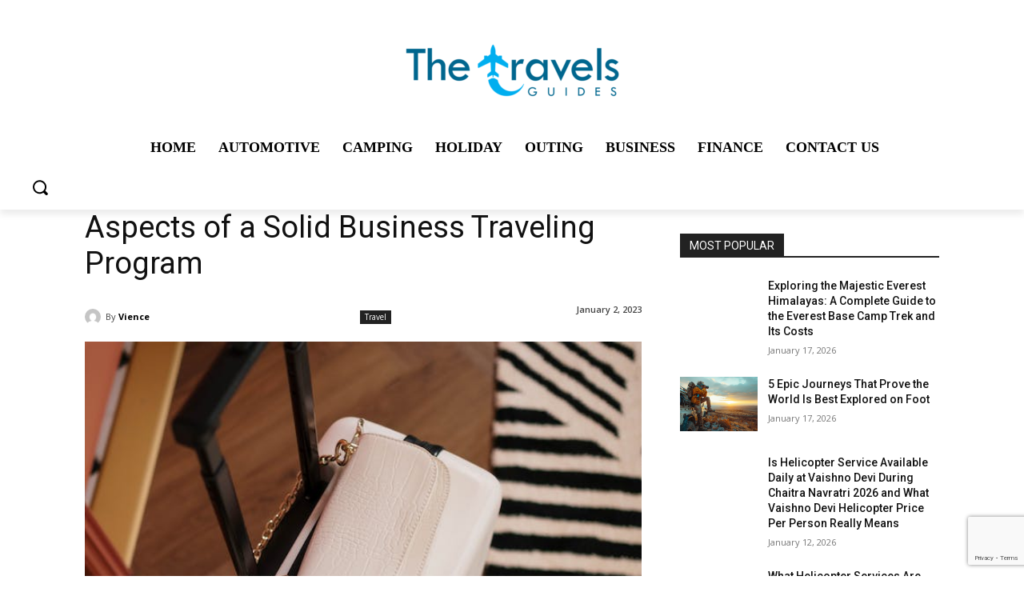

--- FILE ---
content_type: text/html; charset=utf-8
request_url: https://www.google.com/recaptcha/api2/anchor?ar=1&k=6Lf_q6cpAAAAAKfzLCPOQy5eDUfYis-XaqLfp-AI&co=aHR0cHM6Ly90aGV0cmF2ZWxzZ3VpZGVzLmNvbTo0NDM.&hl=en&v=PoyoqOPhxBO7pBk68S4YbpHZ&size=invisible&anchor-ms=20000&execute-ms=30000&cb=batwsa8qwmb3
body_size: 48578
content:
<!DOCTYPE HTML><html dir="ltr" lang="en"><head><meta http-equiv="Content-Type" content="text/html; charset=UTF-8">
<meta http-equiv="X-UA-Compatible" content="IE=edge">
<title>reCAPTCHA</title>
<style type="text/css">
/* cyrillic-ext */
@font-face {
  font-family: 'Roboto';
  font-style: normal;
  font-weight: 400;
  font-stretch: 100%;
  src: url(//fonts.gstatic.com/s/roboto/v48/KFO7CnqEu92Fr1ME7kSn66aGLdTylUAMa3GUBHMdazTgWw.woff2) format('woff2');
  unicode-range: U+0460-052F, U+1C80-1C8A, U+20B4, U+2DE0-2DFF, U+A640-A69F, U+FE2E-FE2F;
}
/* cyrillic */
@font-face {
  font-family: 'Roboto';
  font-style: normal;
  font-weight: 400;
  font-stretch: 100%;
  src: url(//fonts.gstatic.com/s/roboto/v48/KFO7CnqEu92Fr1ME7kSn66aGLdTylUAMa3iUBHMdazTgWw.woff2) format('woff2');
  unicode-range: U+0301, U+0400-045F, U+0490-0491, U+04B0-04B1, U+2116;
}
/* greek-ext */
@font-face {
  font-family: 'Roboto';
  font-style: normal;
  font-weight: 400;
  font-stretch: 100%;
  src: url(//fonts.gstatic.com/s/roboto/v48/KFO7CnqEu92Fr1ME7kSn66aGLdTylUAMa3CUBHMdazTgWw.woff2) format('woff2');
  unicode-range: U+1F00-1FFF;
}
/* greek */
@font-face {
  font-family: 'Roboto';
  font-style: normal;
  font-weight: 400;
  font-stretch: 100%;
  src: url(//fonts.gstatic.com/s/roboto/v48/KFO7CnqEu92Fr1ME7kSn66aGLdTylUAMa3-UBHMdazTgWw.woff2) format('woff2');
  unicode-range: U+0370-0377, U+037A-037F, U+0384-038A, U+038C, U+038E-03A1, U+03A3-03FF;
}
/* math */
@font-face {
  font-family: 'Roboto';
  font-style: normal;
  font-weight: 400;
  font-stretch: 100%;
  src: url(//fonts.gstatic.com/s/roboto/v48/KFO7CnqEu92Fr1ME7kSn66aGLdTylUAMawCUBHMdazTgWw.woff2) format('woff2');
  unicode-range: U+0302-0303, U+0305, U+0307-0308, U+0310, U+0312, U+0315, U+031A, U+0326-0327, U+032C, U+032F-0330, U+0332-0333, U+0338, U+033A, U+0346, U+034D, U+0391-03A1, U+03A3-03A9, U+03B1-03C9, U+03D1, U+03D5-03D6, U+03F0-03F1, U+03F4-03F5, U+2016-2017, U+2034-2038, U+203C, U+2040, U+2043, U+2047, U+2050, U+2057, U+205F, U+2070-2071, U+2074-208E, U+2090-209C, U+20D0-20DC, U+20E1, U+20E5-20EF, U+2100-2112, U+2114-2115, U+2117-2121, U+2123-214F, U+2190, U+2192, U+2194-21AE, U+21B0-21E5, U+21F1-21F2, U+21F4-2211, U+2213-2214, U+2216-22FF, U+2308-230B, U+2310, U+2319, U+231C-2321, U+2336-237A, U+237C, U+2395, U+239B-23B7, U+23D0, U+23DC-23E1, U+2474-2475, U+25AF, U+25B3, U+25B7, U+25BD, U+25C1, U+25CA, U+25CC, U+25FB, U+266D-266F, U+27C0-27FF, U+2900-2AFF, U+2B0E-2B11, U+2B30-2B4C, U+2BFE, U+3030, U+FF5B, U+FF5D, U+1D400-1D7FF, U+1EE00-1EEFF;
}
/* symbols */
@font-face {
  font-family: 'Roboto';
  font-style: normal;
  font-weight: 400;
  font-stretch: 100%;
  src: url(//fonts.gstatic.com/s/roboto/v48/KFO7CnqEu92Fr1ME7kSn66aGLdTylUAMaxKUBHMdazTgWw.woff2) format('woff2');
  unicode-range: U+0001-000C, U+000E-001F, U+007F-009F, U+20DD-20E0, U+20E2-20E4, U+2150-218F, U+2190, U+2192, U+2194-2199, U+21AF, U+21E6-21F0, U+21F3, U+2218-2219, U+2299, U+22C4-22C6, U+2300-243F, U+2440-244A, U+2460-24FF, U+25A0-27BF, U+2800-28FF, U+2921-2922, U+2981, U+29BF, U+29EB, U+2B00-2BFF, U+4DC0-4DFF, U+FFF9-FFFB, U+10140-1018E, U+10190-1019C, U+101A0, U+101D0-101FD, U+102E0-102FB, U+10E60-10E7E, U+1D2C0-1D2D3, U+1D2E0-1D37F, U+1F000-1F0FF, U+1F100-1F1AD, U+1F1E6-1F1FF, U+1F30D-1F30F, U+1F315, U+1F31C, U+1F31E, U+1F320-1F32C, U+1F336, U+1F378, U+1F37D, U+1F382, U+1F393-1F39F, U+1F3A7-1F3A8, U+1F3AC-1F3AF, U+1F3C2, U+1F3C4-1F3C6, U+1F3CA-1F3CE, U+1F3D4-1F3E0, U+1F3ED, U+1F3F1-1F3F3, U+1F3F5-1F3F7, U+1F408, U+1F415, U+1F41F, U+1F426, U+1F43F, U+1F441-1F442, U+1F444, U+1F446-1F449, U+1F44C-1F44E, U+1F453, U+1F46A, U+1F47D, U+1F4A3, U+1F4B0, U+1F4B3, U+1F4B9, U+1F4BB, U+1F4BF, U+1F4C8-1F4CB, U+1F4D6, U+1F4DA, U+1F4DF, U+1F4E3-1F4E6, U+1F4EA-1F4ED, U+1F4F7, U+1F4F9-1F4FB, U+1F4FD-1F4FE, U+1F503, U+1F507-1F50B, U+1F50D, U+1F512-1F513, U+1F53E-1F54A, U+1F54F-1F5FA, U+1F610, U+1F650-1F67F, U+1F687, U+1F68D, U+1F691, U+1F694, U+1F698, U+1F6AD, U+1F6B2, U+1F6B9-1F6BA, U+1F6BC, U+1F6C6-1F6CF, U+1F6D3-1F6D7, U+1F6E0-1F6EA, U+1F6F0-1F6F3, U+1F6F7-1F6FC, U+1F700-1F7FF, U+1F800-1F80B, U+1F810-1F847, U+1F850-1F859, U+1F860-1F887, U+1F890-1F8AD, U+1F8B0-1F8BB, U+1F8C0-1F8C1, U+1F900-1F90B, U+1F93B, U+1F946, U+1F984, U+1F996, U+1F9E9, U+1FA00-1FA6F, U+1FA70-1FA7C, U+1FA80-1FA89, U+1FA8F-1FAC6, U+1FACE-1FADC, U+1FADF-1FAE9, U+1FAF0-1FAF8, U+1FB00-1FBFF;
}
/* vietnamese */
@font-face {
  font-family: 'Roboto';
  font-style: normal;
  font-weight: 400;
  font-stretch: 100%;
  src: url(//fonts.gstatic.com/s/roboto/v48/KFO7CnqEu92Fr1ME7kSn66aGLdTylUAMa3OUBHMdazTgWw.woff2) format('woff2');
  unicode-range: U+0102-0103, U+0110-0111, U+0128-0129, U+0168-0169, U+01A0-01A1, U+01AF-01B0, U+0300-0301, U+0303-0304, U+0308-0309, U+0323, U+0329, U+1EA0-1EF9, U+20AB;
}
/* latin-ext */
@font-face {
  font-family: 'Roboto';
  font-style: normal;
  font-weight: 400;
  font-stretch: 100%;
  src: url(//fonts.gstatic.com/s/roboto/v48/KFO7CnqEu92Fr1ME7kSn66aGLdTylUAMa3KUBHMdazTgWw.woff2) format('woff2');
  unicode-range: U+0100-02BA, U+02BD-02C5, U+02C7-02CC, U+02CE-02D7, U+02DD-02FF, U+0304, U+0308, U+0329, U+1D00-1DBF, U+1E00-1E9F, U+1EF2-1EFF, U+2020, U+20A0-20AB, U+20AD-20C0, U+2113, U+2C60-2C7F, U+A720-A7FF;
}
/* latin */
@font-face {
  font-family: 'Roboto';
  font-style: normal;
  font-weight: 400;
  font-stretch: 100%;
  src: url(//fonts.gstatic.com/s/roboto/v48/KFO7CnqEu92Fr1ME7kSn66aGLdTylUAMa3yUBHMdazQ.woff2) format('woff2');
  unicode-range: U+0000-00FF, U+0131, U+0152-0153, U+02BB-02BC, U+02C6, U+02DA, U+02DC, U+0304, U+0308, U+0329, U+2000-206F, U+20AC, U+2122, U+2191, U+2193, U+2212, U+2215, U+FEFF, U+FFFD;
}
/* cyrillic-ext */
@font-face {
  font-family: 'Roboto';
  font-style: normal;
  font-weight: 500;
  font-stretch: 100%;
  src: url(//fonts.gstatic.com/s/roboto/v48/KFO7CnqEu92Fr1ME7kSn66aGLdTylUAMa3GUBHMdazTgWw.woff2) format('woff2');
  unicode-range: U+0460-052F, U+1C80-1C8A, U+20B4, U+2DE0-2DFF, U+A640-A69F, U+FE2E-FE2F;
}
/* cyrillic */
@font-face {
  font-family: 'Roboto';
  font-style: normal;
  font-weight: 500;
  font-stretch: 100%;
  src: url(//fonts.gstatic.com/s/roboto/v48/KFO7CnqEu92Fr1ME7kSn66aGLdTylUAMa3iUBHMdazTgWw.woff2) format('woff2');
  unicode-range: U+0301, U+0400-045F, U+0490-0491, U+04B0-04B1, U+2116;
}
/* greek-ext */
@font-face {
  font-family: 'Roboto';
  font-style: normal;
  font-weight: 500;
  font-stretch: 100%;
  src: url(//fonts.gstatic.com/s/roboto/v48/KFO7CnqEu92Fr1ME7kSn66aGLdTylUAMa3CUBHMdazTgWw.woff2) format('woff2');
  unicode-range: U+1F00-1FFF;
}
/* greek */
@font-face {
  font-family: 'Roboto';
  font-style: normal;
  font-weight: 500;
  font-stretch: 100%;
  src: url(//fonts.gstatic.com/s/roboto/v48/KFO7CnqEu92Fr1ME7kSn66aGLdTylUAMa3-UBHMdazTgWw.woff2) format('woff2');
  unicode-range: U+0370-0377, U+037A-037F, U+0384-038A, U+038C, U+038E-03A1, U+03A3-03FF;
}
/* math */
@font-face {
  font-family: 'Roboto';
  font-style: normal;
  font-weight: 500;
  font-stretch: 100%;
  src: url(//fonts.gstatic.com/s/roboto/v48/KFO7CnqEu92Fr1ME7kSn66aGLdTylUAMawCUBHMdazTgWw.woff2) format('woff2');
  unicode-range: U+0302-0303, U+0305, U+0307-0308, U+0310, U+0312, U+0315, U+031A, U+0326-0327, U+032C, U+032F-0330, U+0332-0333, U+0338, U+033A, U+0346, U+034D, U+0391-03A1, U+03A3-03A9, U+03B1-03C9, U+03D1, U+03D5-03D6, U+03F0-03F1, U+03F4-03F5, U+2016-2017, U+2034-2038, U+203C, U+2040, U+2043, U+2047, U+2050, U+2057, U+205F, U+2070-2071, U+2074-208E, U+2090-209C, U+20D0-20DC, U+20E1, U+20E5-20EF, U+2100-2112, U+2114-2115, U+2117-2121, U+2123-214F, U+2190, U+2192, U+2194-21AE, U+21B0-21E5, U+21F1-21F2, U+21F4-2211, U+2213-2214, U+2216-22FF, U+2308-230B, U+2310, U+2319, U+231C-2321, U+2336-237A, U+237C, U+2395, U+239B-23B7, U+23D0, U+23DC-23E1, U+2474-2475, U+25AF, U+25B3, U+25B7, U+25BD, U+25C1, U+25CA, U+25CC, U+25FB, U+266D-266F, U+27C0-27FF, U+2900-2AFF, U+2B0E-2B11, U+2B30-2B4C, U+2BFE, U+3030, U+FF5B, U+FF5D, U+1D400-1D7FF, U+1EE00-1EEFF;
}
/* symbols */
@font-face {
  font-family: 'Roboto';
  font-style: normal;
  font-weight: 500;
  font-stretch: 100%;
  src: url(//fonts.gstatic.com/s/roboto/v48/KFO7CnqEu92Fr1ME7kSn66aGLdTylUAMaxKUBHMdazTgWw.woff2) format('woff2');
  unicode-range: U+0001-000C, U+000E-001F, U+007F-009F, U+20DD-20E0, U+20E2-20E4, U+2150-218F, U+2190, U+2192, U+2194-2199, U+21AF, U+21E6-21F0, U+21F3, U+2218-2219, U+2299, U+22C4-22C6, U+2300-243F, U+2440-244A, U+2460-24FF, U+25A0-27BF, U+2800-28FF, U+2921-2922, U+2981, U+29BF, U+29EB, U+2B00-2BFF, U+4DC0-4DFF, U+FFF9-FFFB, U+10140-1018E, U+10190-1019C, U+101A0, U+101D0-101FD, U+102E0-102FB, U+10E60-10E7E, U+1D2C0-1D2D3, U+1D2E0-1D37F, U+1F000-1F0FF, U+1F100-1F1AD, U+1F1E6-1F1FF, U+1F30D-1F30F, U+1F315, U+1F31C, U+1F31E, U+1F320-1F32C, U+1F336, U+1F378, U+1F37D, U+1F382, U+1F393-1F39F, U+1F3A7-1F3A8, U+1F3AC-1F3AF, U+1F3C2, U+1F3C4-1F3C6, U+1F3CA-1F3CE, U+1F3D4-1F3E0, U+1F3ED, U+1F3F1-1F3F3, U+1F3F5-1F3F7, U+1F408, U+1F415, U+1F41F, U+1F426, U+1F43F, U+1F441-1F442, U+1F444, U+1F446-1F449, U+1F44C-1F44E, U+1F453, U+1F46A, U+1F47D, U+1F4A3, U+1F4B0, U+1F4B3, U+1F4B9, U+1F4BB, U+1F4BF, U+1F4C8-1F4CB, U+1F4D6, U+1F4DA, U+1F4DF, U+1F4E3-1F4E6, U+1F4EA-1F4ED, U+1F4F7, U+1F4F9-1F4FB, U+1F4FD-1F4FE, U+1F503, U+1F507-1F50B, U+1F50D, U+1F512-1F513, U+1F53E-1F54A, U+1F54F-1F5FA, U+1F610, U+1F650-1F67F, U+1F687, U+1F68D, U+1F691, U+1F694, U+1F698, U+1F6AD, U+1F6B2, U+1F6B9-1F6BA, U+1F6BC, U+1F6C6-1F6CF, U+1F6D3-1F6D7, U+1F6E0-1F6EA, U+1F6F0-1F6F3, U+1F6F7-1F6FC, U+1F700-1F7FF, U+1F800-1F80B, U+1F810-1F847, U+1F850-1F859, U+1F860-1F887, U+1F890-1F8AD, U+1F8B0-1F8BB, U+1F8C0-1F8C1, U+1F900-1F90B, U+1F93B, U+1F946, U+1F984, U+1F996, U+1F9E9, U+1FA00-1FA6F, U+1FA70-1FA7C, U+1FA80-1FA89, U+1FA8F-1FAC6, U+1FACE-1FADC, U+1FADF-1FAE9, U+1FAF0-1FAF8, U+1FB00-1FBFF;
}
/* vietnamese */
@font-face {
  font-family: 'Roboto';
  font-style: normal;
  font-weight: 500;
  font-stretch: 100%;
  src: url(//fonts.gstatic.com/s/roboto/v48/KFO7CnqEu92Fr1ME7kSn66aGLdTylUAMa3OUBHMdazTgWw.woff2) format('woff2');
  unicode-range: U+0102-0103, U+0110-0111, U+0128-0129, U+0168-0169, U+01A0-01A1, U+01AF-01B0, U+0300-0301, U+0303-0304, U+0308-0309, U+0323, U+0329, U+1EA0-1EF9, U+20AB;
}
/* latin-ext */
@font-face {
  font-family: 'Roboto';
  font-style: normal;
  font-weight: 500;
  font-stretch: 100%;
  src: url(//fonts.gstatic.com/s/roboto/v48/KFO7CnqEu92Fr1ME7kSn66aGLdTylUAMa3KUBHMdazTgWw.woff2) format('woff2');
  unicode-range: U+0100-02BA, U+02BD-02C5, U+02C7-02CC, U+02CE-02D7, U+02DD-02FF, U+0304, U+0308, U+0329, U+1D00-1DBF, U+1E00-1E9F, U+1EF2-1EFF, U+2020, U+20A0-20AB, U+20AD-20C0, U+2113, U+2C60-2C7F, U+A720-A7FF;
}
/* latin */
@font-face {
  font-family: 'Roboto';
  font-style: normal;
  font-weight: 500;
  font-stretch: 100%;
  src: url(//fonts.gstatic.com/s/roboto/v48/KFO7CnqEu92Fr1ME7kSn66aGLdTylUAMa3yUBHMdazQ.woff2) format('woff2');
  unicode-range: U+0000-00FF, U+0131, U+0152-0153, U+02BB-02BC, U+02C6, U+02DA, U+02DC, U+0304, U+0308, U+0329, U+2000-206F, U+20AC, U+2122, U+2191, U+2193, U+2212, U+2215, U+FEFF, U+FFFD;
}
/* cyrillic-ext */
@font-face {
  font-family: 'Roboto';
  font-style: normal;
  font-weight: 900;
  font-stretch: 100%;
  src: url(//fonts.gstatic.com/s/roboto/v48/KFO7CnqEu92Fr1ME7kSn66aGLdTylUAMa3GUBHMdazTgWw.woff2) format('woff2');
  unicode-range: U+0460-052F, U+1C80-1C8A, U+20B4, U+2DE0-2DFF, U+A640-A69F, U+FE2E-FE2F;
}
/* cyrillic */
@font-face {
  font-family: 'Roboto';
  font-style: normal;
  font-weight: 900;
  font-stretch: 100%;
  src: url(//fonts.gstatic.com/s/roboto/v48/KFO7CnqEu92Fr1ME7kSn66aGLdTylUAMa3iUBHMdazTgWw.woff2) format('woff2');
  unicode-range: U+0301, U+0400-045F, U+0490-0491, U+04B0-04B1, U+2116;
}
/* greek-ext */
@font-face {
  font-family: 'Roboto';
  font-style: normal;
  font-weight: 900;
  font-stretch: 100%;
  src: url(//fonts.gstatic.com/s/roboto/v48/KFO7CnqEu92Fr1ME7kSn66aGLdTylUAMa3CUBHMdazTgWw.woff2) format('woff2');
  unicode-range: U+1F00-1FFF;
}
/* greek */
@font-face {
  font-family: 'Roboto';
  font-style: normal;
  font-weight: 900;
  font-stretch: 100%;
  src: url(//fonts.gstatic.com/s/roboto/v48/KFO7CnqEu92Fr1ME7kSn66aGLdTylUAMa3-UBHMdazTgWw.woff2) format('woff2');
  unicode-range: U+0370-0377, U+037A-037F, U+0384-038A, U+038C, U+038E-03A1, U+03A3-03FF;
}
/* math */
@font-face {
  font-family: 'Roboto';
  font-style: normal;
  font-weight: 900;
  font-stretch: 100%;
  src: url(//fonts.gstatic.com/s/roboto/v48/KFO7CnqEu92Fr1ME7kSn66aGLdTylUAMawCUBHMdazTgWw.woff2) format('woff2');
  unicode-range: U+0302-0303, U+0305, U+0307-0308, U+0310, U+0312, U+0315, U+031A, U+0326-0327, U+032C, U+032F-0330, U+0332-0333, U+0338, U+033A, U+0346, U+034D, U+0391-03A1, U+03A3-03A9, U+03B1-03C9, U+03D1, U+03D5-03D6, U+03F0-03F1, U+03F4-03F5, U+2016-2017, U+2034-2038, U+203C, U+2040, U+2043, U+2047, U+2050, U+2057, U+205F, U+2070-2071, U+2074-208E, U+2090-209C, U+20D0-20DC, U+20E1, U+20E5-20EF, U+2100-2112, U+2114-2115, U+2117-2121, U+2123-214F, U+2190, U+2192, U+2194-21AE, U+21B0-21E5, U+21F1-21F2, U+21F4-2211, U+2213-2214, U+2216-22FF, U+2308-230B, U+2310, U+2319, U+231C-2321, U+2336-237A, U+237C, U+2395, U+239B-23B7, U+23D0, U+23DC-23E1, U+2474-2475, U+25AF, U+25B3, U+25B7, U+25BD, U+25C1, U+25CA, U+25CC, U+25FB, U+266D-266F, U+27C0-27FF, U+2900-2AFF, U+2B0E-2B11, U+2B30-2B4C, U+2BFE, U+3030, U+FF5B, U+FF5D, U+1D400-1D7FF, U+1EE00-1EEFF;
}
/* symbols */
@font-face {
  font-family: 'Roboto';
  font-style: normal;
  font-weight: 900;
  font-stretch: 100%;
  src: url(//fonts.gstatic.com/s/roboto/v48/KFO7CnqEu92Fr1ME7kSn66aGLdTylUAMaxKUBHMdazTgWw.woff2) format('woff2');
  unicode-range: U+0001-000C, U+000E-001F, U+007F-009F, U+20DD-20E0, U+20E2-20E4, U+2150-218F, U+2190, U+2192, U+2194-2199, U+21AF, U+21E6-21F0, U+21F3, U+2218-2219, U+2299, U+22C4-22C6, U+2300-243F, U+2440-244A, U+2460-24FF, U+25A0-27BF, U+2800-28FF, U+2921-2922, U+2981, U+29BF, U+29EB, U+2B00-2BFF, U+4DC0-4DFF, U+FFF9-FFFB, U+10140-1018E, U+10190-1019C, U+101A0, U+101D0-101FD, U+102E0-102FB, U+10E60-10E7E, U+1D2C0-1D2D3, U+1D2E0-1D37F, U+1F000-1F0FF, U+1F100-1F1AD, U+1F1E6-1F1FF, U+1F30D-1F30F, U+1F315, U+1F31C, U+1F31E, U+1F320-1F32C, U+1F336, U+1F378, U+1F37D, U+1F382, U+1F393-1F39F, U+1F3A7-1F3A8, U+1F3AC-1F3AF, U+1F3C2, U+1F3C4-1F3C6, U+1F3CA-1F3CE, U+1F3D4-1F3E0, U+1F3ED, U+1F3F1-1F3F3, U+1F3F5-1F3F7, U+1F408, U+1F415, U+1F41F, U+1F426, U+1F43F, U+1F441-1F442, U+1F444, U+1F446-1F449, U+1F44C-1F44E, U+1F453, U+1F46A, U+1F47D, U+1F4A3, U+1F4B0, U+1F4B3, U+1F4B9, U+1F4BB, U+1F4BF, U+1F4C8-1F4CB, U+1F4D6, U+1F4DA, U+1F4DF, U+1F4E3-1F4E6, U+1F4EA-1F4ED, U+1F4F7, U+1F4F9-1F4FB, U+1F4FD-1F4FE, U+1F503, U+1F507-1F50B, U+1F50D, U+1F512-1F513, U+1F53E-1F54A, U+1F54F-1F5FA, U+1F610, U+1F650-1F67F, U+1F687, U+1F68D, U+1F691, U+1F694, U+1F698, U+1F6AD, U+1F6B2, U+1F6B9-1F6BA, U+1F6BC, U+1F6C6-1F6CF, U+1F6D3-1F6D7, U+1F6E0-1F6EA, U+1F6F0-1F6F3, U+1F6F7-1F6FC, U+1F700-1F7FF, U+1F800-1F80B, U+1F810-1F847, U+1F850-1F859, U+1F860-1F887, U+1F890-1F8AD, U+1F8B0-1F8BB, U+1F8C0-1F8C1, U+1F900-1F90B, U+1F93B, U+1F946, U+1F984, U+1F996, U+1F9E9, U+1FA00-1FA6F, U+1FA70-1FA7C, U+1FA80-1FA89, U+1FA8F-1FAC6, U+1FACE-1FADC, U+1FADF-1FAE9, U+1FAF0-1FAF8, U+1FB00-1FBFF;
}
/* vietnamese */
@font-face {
  font-family: 'Roboto';
  font-style: normal;
  font-weight: 900;
  font-stretch: 100%;
  src: url(//fonts.gstatic.com/s/roboto/v48/KFO7CnqEu92Fr1ME7kSn66aGLdTylUAMa3OUBHMdazTgWw.woff2) format('woff2');
  unicode-range: U+0102-0103, U+0110-0111, U+0128-0129, U+0168-0169, U+01A0-01A1, U+01AF-01B0, U+0300-0301, U+0303-0304, U+0308-0309, U+0323, U+0329, U+1EA0-1EF9, U+20AB;
}
/* latin-ext */
@font-face {
  font-family: 'Roboto';
  font-style: normal;
  font-weight: 900;
  font-stretch: 100%;
  src: url(//fonts.gstatic.com/s/roboto/v48/KFO7CnqEu92Fr1ME7kSn66aGLdTylUAMa3KUBHMdazTgWw.woff2) format('woff2');
  unicode-range: U+0100-02BA, U+02BD-02C5, U+02C7-02CC, U+02CE-02D7, U+02DD-02FF, U+0304, U+0308, U+0329, U+1D00-1DBF, U+1E00-1E9F, U+1EF2-1EFF, U+2020, U+20A0-20AB, U+20AD-20C0, U+2113, U+2C60-2C7F, U+A720-A7FF;
}
/* latin */
@font-face {
  font-family: 'Roboto';
  font-style: normal;
  font-weight: 900;
  font-stretch: 100%;
  src: url(//fonts.gstatic.com/s/roboto/v48/KFO7CnqEu92Fr1ME7kSn66aGLdTylUAMa3yUBHMdazQ.woff2) format('woff2');
  unicode-range: U+0000-00FF, U+0131, U+0152-0153, U+02BB-02BC, U+02C6, U+02DA, U+02DC, U+0304, U+0308, U+0329, U+2000-206F, U+20AC, U+2122, U+2191, U+2193, U+2212, U+2215, U+FEFF, U+FFFD;
}

</style>
<link rel="stylesheet" type="text/css" href="https://www.gstatic.com/recaptcha/releases/PoyoqOPhxBO7pBk68S4YbpHZ/styles__ltr.css">
<script nonce="2kzbfIxrALq83ys69lwskQ" type="text/javascript">window['__recaptcha_api'] = 'https://www.google.com/recaptcha/api2/';</script>
<script type="text/javascript" src="https://www.gstatic.com/recaptcha/releases/PoyoqOPhxBO7pBk68S4YbpHZ/recaptcha__en.js" nonce="2kzbfIxrALq83ys69lwskQ">
      
    </script></head>
<body><div id="rc-anchor-alert" class="rc-anchor-alert"></div>
<input type="hidden" id="recaptcha-token" value="[base64]">
<script type="text/javascript" nonce="2kzbfIxrALq83ys69lwskQ">
      recaptcha.anchor.Main.init("[\x22ainput\x22,[\x22bgdata\x22,\x22\x22,\[base64]/[base64]/[base64]/[base64]/[base64]/[base64]/KGcoTywyNTMsTy5PKSxVRyhPLEMpKTpnKE8sMjUzLEMpLE8pKSxsKSksTykpfSxieT1mdW5jdGlvbihDLE8sdSxsKXtmb3IobD0odT1SKEMpLDApO08+MDtPLS0pbD1sPDw4fFooQyk7ZyhDLHUsbCl9LFVHPWZ1bmN0aW9uKEMsTyl7Qy5pLmxlbmd0aD4xMDQ/[base64]/[base64]/[base64]/[base64]/[base64]/[base64]/[base64]\\u003d\x22,\[base64]\\u003d\x22,\[base64]/[base64]/ChsKjfMO7wr/DqlJaA8KGw5XChMOuUCLDqMOqUMOUw7bDjMK4BcOwSsOSwr7DkW0Pw6s0wqnDrm59TsKRcBJ0w7zCjgfCucOHdMO/XcOvw6nCjcOLRMKawp/DnMOnwrZNZkMywqnCisK7w4hwfsOWUcKDwolXccKlwqFaw4HCk8Owc8Oxw57DsMKzAVTDmg/DhsKOw7jCvcKnUUtwC8O8RsOrwqIewpQwNGkkBAtYwqzCh23CkcK5cTfDmUvClGkIVHXDghQFC8K8WMOFEFLCjUvDsMKrwrVlwrMGBATCtsKLw7ADDEHCthLDuHtDJMO/w5DDoQpPw4nCh8OQNG0nw5vCvMOxYU3CrFYxw59QRsKmbMKTw6zDskPDv8KcwrTCu8KxwrNybsOAwp/[base64]/CpSXDssOABxfCsjjCpMKqwohMwoLDqcKKZcKHwrAlMyBCwqXDqcKYQhpvCcOLfMOuFnTCu8OxwrNHKsObNj4Ww4TClsKvUMOZwpjChhnCl3MechgNRnzDv8KtwqzCmmAwbMORL8KUw6TDhsKALcOow44ICMO0wpo4wq5gwrHCh8KJKcKswq7DhcOvHcKYw6fDscOAw6/[base64]/Cq8KiL8K/[base64]/DsEs2w658w4lHwo3CqWUrK3JHwqt3w4zCl8K2RUYCdsOQw74WMUZiwoJ7w7AlD3oYworCiEDDgXA8ccKqUBHCmcObOnxtGH/DhcOswrXCnVsCeMO0w5rCghtoJ3zDiSjDkV8Lwp9NLMK3w6rCqcK+Lxogw5fCgyjCqh1SwqwNw7fCnF09cTQNwrrCs8KWJMKuHRHCtXjDqMKkwoLDimhtWcKeQFbDtCjCnMOfwoFqaR/CvcK9bTI7LSHDscO7wq83w6fDmcOlw4fCk8O/wo/CtQXCo2sLBndNw7jCjcOvKxjDpcOSwqdIwrXDocKUwq/CosOiw5LCvcOBwpbCicKkPsOpQMKDwrnCgH9Xw5DClgchUMOrJDs2K8OCw4l8wpRqw7nCocOsMxolwrkgMcKKwoJMw7/DsnDCn37DsSQhwrjCgHUsw7kNLhbCuQ7DiMOXEcOteRwXeMKpXcO5EHfDiBLDusKsJzrCrsODwqrDu34SBcOMNsOlwqo+JMONwq7CpU4qw5jChMKdG2bDjE/DpMKrwpDCjRjDlHp/TMKQNHnDi1/CtcOVw5AgSMKuVjEfbMKOw6vCtgzDt8KlBsODw6LDtcKqwq0cdhfCg2nDuSM/w6B6wrDDk8Kow5LCtcKtwovDiwhtZ8KJd1N2NETDpEl8wpvDvV3Cj03ChsOcwptsw54mA8KZeMOkRcKiw7U6YxDDj8Kiw4F+bsOFcSPCmsK3w7nDvsOJcTrCuz4mTMK9w6fClX/CrGjCiBHDtcKeE8OOw4l6OsO8cwg+LMOmwqjCqsOdwoAwdXjDmcOiw6jDpEvDpybDpGUQEsO4csO4woDDosOzwp/DugPDssKeFMO7ShjDo8K8w5YKcSbDvzbDkMK/[base64]/[base64]/CmcKdTMKWw50uIMKNNsOSDsKydk01IMOoXQxFOTjDhiPDphs2HsK+w5nCq8OVw6hKMHzDoncWwo3ChzPCt1xrwqDDoMKYPD3DgwnChMO/NCnDslzCrMOyCsOtGMK2wpfDpsODwrc7w7rDtMOxNgbDqibCpTrDjmhnwoHCg0UmTnArCMOPacKsw63Dg8KdWMOuw4kbe8OKwpLCg8KRw43CgMOjwrvCjAnDnw3CiG08GxbDs2jCgQrCgcKiJMKDfVV+HXDChcKIDlDDqcOIw5PDucOXIG0ZwpfDiF/DrcKbw7p3w4ZuDsKSO8K0TMKnPyfDvmbCvMO0PGVgw7J/wpx1wpjDlF46Y1EMHMO2w6QZajbCocKRW8KhR8Knw5FZw57DvS3CmV/[base64]/DoGzChUEtJlpCTsK1wq02XsOWw6zDvi8oKsKTw6jCk8KSMMOZC8OTw5tdT8OwWA43ScOtw7DCvsKKwrBuw4QQQnbCjSfDvsORw5HDo8OgHUVEeyAvDEvDpWvCtzDClihRworClEXCqCrDmsK2w4UfwoQmE29rEsO7w5/DoxsGwqHCiA5mw6nCmFFZw4grw7Jxw7Qgwq/CpcOFAMK+wp1GOWpKw6XDuVbCucKcZXJnwqvCtAc4BMOfAS0kEAR2bcOcwqzDisKbIcKMwrDDqyTDrxnCiwM0w4jCkSbDjBnDoMOLcVk+w7fDuhvDlQHCtcKtUwE0eMK1w7kNIwjDosKpw7LCh8KyU8OlwoFwThsnQHPDvX/ChMOOJ8OMajnCtTFMTMKWwoFxw4lzwr/CtcOQwpbCh8ODIsObe0nDgMOEwpTChm9ZwrY6YsKfw7ZNcMOUKkrDvH/DoSM9E8OmRHDDncOtwq3DumjCoi/CrcKlGHZXw4/DgzvCp3rDtxx2ccOXTsOeHx3DssKOwpHCucKibyLDgnM0L8KWSMOTwokhw7rCt8Okb8Ogw6rCsAXChC3CrHQ3aMKoeBcIw7DDhgpQZ8KlwrPCpVPCriQ0wq1nwpANImfCk2TDtmLDiw/DsnzDgSDCjsO3wpA5wrhQw77CrlBDwr9zw6LCsmHCicK2w7zDtcOLaMORwolDCEJSworCosKFw4Y/w7jDr8KXByHCvRXDvVbClcKlWMOCw41jw7FawqdTw5gFw4Iww6vDicKsVcOYwrnDmcKca8KKT8KDH8KgFMO3w6LCol45w6o4wrwKwqHDhCfDul/Ck1fDo3HDpVjCjDsHe2cIwprCoCLChMKsEysTLhnDjMKHQyfDmA3DmhLCm8OEw6HDnMKqBD/DoToiwpMcw7lywq1kwoBwQ8KUU0B2BA3CmcKJw6tfw7ofDMKNwoxow7zDilvCocKyecKtw4zCs8KZEcKswrvClsOyZMOGNMK+w5bDkMKewrgPw5hQwqPDnHUcwrDCjRXCv8KRwpELw7/CisOoe0nCjsOXLhzDgXbChcKINxXClMOxw7PDkkcQwpBUw75UHMOzD3N/cTMGw5FWwr3Csit7ScODMMOMacO/wrrDoMKOWgXChsOtV8KhGcKvwrQpw45bwonCm8ORw5p6wobDo8KwwqsywpnDo2rCiTIOwqsrwoRbw4zDondBfcK5w5zDmMOMSHojTsKXw7VTw5LCrSc7wpzDusOAwr/[base64]/[base64]/wpIIwp3DjD1nEwkVeD3CgMKaw4JWWAk6MMOqwpTDsT/Dq8OcC3HCoR97EQF9wonCjC0GwqsXaU/CpsOTwrvCghDChhrDq3Jew5zDssKRw7IHw5xcO1TCrcKtw5zDgcOeeMKbXcOhwpkSw41pVFnDvMKhwq3DlSgMVSvClcO6DcO3w7xrwp/DulVLGcO8BMKbWnPCgVdbOlvDgULDicOxwrkNcMKveMKhw4FoO8KqPsOvw4PCqmTCqcOdw6otfsOFZypgIMOowrrCicOhw4/[base64]/[base64]/wonDh8KQES0aw5/[base64]/Cn8KGw5LCszjClRXCvn3CklnCuwVdb8OJBEFXJsKFwoPDuS07w4jCpzTDq8KFBsK2Kh/DucKGw6fCgQnDojQGw6rCtS0OU0ljwr10GMOsPsKTw63CmFzDnWbCrsKPdMKcCSNUeEETwr7CusOGwrHCp0QdZzTDpkUWEMKfXCdZR0XDoVzDgQEmwog2w5cKZsKRw6Vyw4M6w65FUMKWC3QOGA/DoXfCrDYAViA+ACHDpMKow442w47DlsOGw59bwoHCj8K6NypTwqTCnCrCpWFoc8OPSsKzwpTCjsKKwpXDrcOOfQPDmMKha1zDjgR3YkZgwpV1wqJ+w4/CrcKjwqXCk8KkwqcnShbDnUYhw6/ChcKgUWQ1w4wfwqQAw4vCjMKiwrfDtcKvVWkUwr4Pwo16SzTCr8Kaw64JwoZowrJjaT/[base64]/J8K7wpHDoGZ8Q21ZesK4eMKgA8KPw7rDn8OKw487wr12w5PDi1QkwqvDihjDjXvDgx3CnV4AwqDCncKUZsOHwpxBZUQ9wrnDlMKnK0/CjDN7wpFEwrRnOsKGJ1UEdMOuLD/[base64]/CnsOGwprCmXTDisO7w6HDrG1YKB3DnjrDvMKnwq56w5LCn2JuwqnCunInw5vDoFkwKcOET8KOCMKjwrh/w5/DhcOXNljDiSrDtCjCjWzCr0bDlkjCtAvCvsKFBsKRHMOFH8OdUXLDjCJ3wpbCojcgAnxCNwrClT7CoA/[base64]/[base64]/[base64]/[base64]/[base64]/w6TDgMKRU8OUwp/CoD7DjgUuUC7Cjkgaa18jwpTCg8ORd8KJw7Y9wqrChFfCtsKCL0TCrcKVwpbCmB9xw55Mwq3CpWvDuMOOwqwBwqktF1/DqS3DiMKRw4EGwofCgMKtwo/DlsKdAA5lwpPCgiMyFHXCrMOqNsOzMsK1wpt7RsK7PMKQwpgMExR4QyN2wo/DvXfCuHoMPcOkaW/DgMK1AEzCiMKeFsOrw5dlDRzCoVByLyDDr25swoNRwrbDuE4mw44dYMKTT0g+PcOKw49LwpBaTg1sNcO0woFxYMOrIcKIdcOrbX7Ck8OLw5RQw67Du8Okw6nDqsO+SgHDl8KrCMOPLsKBJn7DmyXDucOhw6XCvcOTw6NHwqHDsMO7w5/DocOqXHM1JMKbwqESw6nCpH1gS0LDs1Ira8Ojw4jDk8O8w7kfYcK0KcO0VcKew5jCgAdzAMOaw4fDnGbDnMKJaj02wq/DjUksEcOCfkTCrcKfw4k8w4hhw5/DhBFhw4XDk8OMw5bDk0Zswr3DjsO+QkwZwp3DusK6bsKYwpJ1XFNlw70HwqXDiHkpw5TCnS0PJzfDpQzDmj3Do8OUW8OrwpEWKj7CizfDoSTCgDTDj2ASwrpgwptNw6TCri7DojjCtMOxfnXCjG7CqcK3IcKnIwRXNnvDhHIQwoXClcKSw5/CusK4wpLDkD/CpEzDgmPDjjvDvMK4W8KFwqQRwr57Knp7wrfDlmNqw44XLgJPw7dpOcKrEy/[base64]/[base64]/[base64]/[base64]/SRhwQFLCmX5xFcO8VcKddH4LeUc3w6lZwovCicOtYx07DcOLw7fDjsOMd8KnwqrDgsKOR2HDmEwnw7sSDQsxw7B+w6TDp8KCDsKlSzQpasKpw44bYARyYXnDg8Oow64Qw4LDrBnDmQc6c2ViwqxewrLDoMOcwp4uwqPCnT/CgsOeecOOw5rDl8OaXjjDpTHCv8OwwpQJbQsUwoYTw716w7nCgSXDgQ0yD8OmWxgNwqXCvTnCscOTC8KaUcOVMMKMwojCrMKYw7I6CS9NwpXDtcOTw6jDlcKVw7kuZ8K1dsOmw7Rmwq/DtFPCmcKlw6rCrl3DllNdLyPDpsKRw5wjw5nDg1rCpsOQYMONN8Kiw6XDs8OBw5ViwrrCkmzCt8KSw4TCkDPCrMOIBMK/[base64]/Dh1DDoWjCrsK+P8KFLjcPw57DosK/wo7Dljhkw73Cv8Kkw5UrGMKwO8KoB8KAfidOZcO9woHCkQwqTMO7dUxpfCTCiTXDvsKDTyh0w7PCvicnwp42ZTbDoRRCwq/DjzjCh35nbG1Mw5LCnRxJRMOZw6EBwpjDiX4Dw7PDlVN2VMOrdcKpNcOIPMOlMEjDlz9iw7jCimbCnCttG8KSw5ULw43CvcORXcOhW33DrcOzbcO/UsKvw6jDqMKyMgN8dMKow6zCvGLCjX8Nwpw6b8K8wp/CssKwHQ4jeMOVw73CrWgcQcK0w6/Cpl3Cq8OSw7V4PllNwr3Cl1/ClcOXw50YwqDCpsK6w5PDoRtUZ07DgcKXMMKPw4XCp8K5wqNrw5bChcOoGUzDssKVThDCpcKbVQXCjwvCncOedDbCrWTDjMKOw5hZNMOoRMKhNMKoAgLDv8OaVMK/AcOqQcKywrDDisK7UBpxw4TCicOoImDCk8OrX8KJGMOzwopEwoREcMKTwpLDrMOgZsKpOC3Cm2TCicOswrIqwrdcw4hXw6DCtlDDulfCqBHCkx3DtMO7bsORwqTCisOowoLDmsOdw4DDvkI4IMOteH/DuDY5w4PDrUZWw6N6DFbCvR7Cm3fCp8KeYMOBC8OfY8O7dEVkAWoWwq9+EcKuw4nCj1QVw7g0w6fDocKUOsK7w5tQw7HDggvCnxEdLyLDg1bDrx0zw7BDw7BXF1bCrsOXwozDksKtw4kXwqrCpcOTw6pjwo4DT8KiKsOCDsKvQMO2w7/CgcOmw7rDmsOPD0M8DThRwrLCqMKAEVTCl2w7DcOnHcKkwqHCnsKkP8OFBMOpwonDvsKBwoPDusOjHg59w4xJwrA7FsOYFsOiY8KXwphHN8K4W0jCoFXChMKiwq4Ra3XCjAXDgcK2S8OFU8OLMMOnw5RTGsKdMTEldRDDqnzCgMOdw6lwIHnDjiViCCR8DDwfIMK/wqbCmsOfa8ODZWAyF0vCi8OseMOxHcKZwpgGWsOQwphiHMO/wrs6N0EpEXIYWl0jVMOdNVnCrWPCqg02w4hewoPCh8KuLmQLw7Z8ZcKZwoTChcK5w5/[base64]/CrsKVVMKAwpzCmjYQwobCq8OewoJvJsK2wplXXMKfOznCi8ONDyTDn2TCui3CjyLDq8Omw7VIw67DmQk+TQxaw6nCn27Cl0wmIE8DUcOXaMKEMnLCnMOmYUtObmLDoknDqcOgw78DwrvDu8KAwp88w5M2w6LCryLDscK/[base64]/DgcKqQsO1w6PDvFxwwpUTw5jDq8OuVUwVw5jDq2QywobDjHTCuT8vQCnDvcKUw6DClmoOwonDqMOKMgNgwrHDsnNxw6/Ct3MgwqLCn8KkdcOCw4Fmwo50b8OfJATDkcKPQcOrOiPDv39AFFNufnLDs0Z9G27Cs8OLEXBiw4BZwppWJHs8QcOywqzCmRDChMO/[base64]/DucKOwq7Cq2RIFTAwLiovZMOkO8KWwoHDs0fDkhtWw6PCuVwbOGLDjFnDsMOhwpvDh3MaX8K8wqgTw7xzwrvDo8KHw6oCfMONJScQwptkw5rClMO+JAsSYnk/w6Niw742wqzCqzXCj8KqwqNyKsKkwrbDmH/CghHCqcKBUA7CqD0hIW/DvsKMHXQ4by/DrMOWayl8RcOfw7hHFMOmw7fClTDDt3tnw51eIl9sw6YaRFvDjUbCtDDDgsOSw7fCug8mPlTCjVI0w7DCs8K3T0NWNGDDqy0JWMKqwrbCtkLCjCPClMO+w7TDlwLCjwfCuMOnwpvDosKsd8OswqNTAnMecUTCpH3CpEpzw4PCucOMdiQaHcOdw4/[base64]/wpPDpsOIwq9iXhpYwpLDnkbDoxlIw43DrC7DtzJnwpfDiynCnUEuwpjCuSHDrsKvKMOdRMOlwpnDggbCksOpCsOsUm5/wrzDm37Co8KNw6nDusOcS8KQwofDrWEZH8KzwprDksK5f8Ovw6PChcODF8Kuwrdaw7IkZDpAAMOiR8KCwopsw5s7wphodmpQe33DhQTDi8Kwwoo/w7EKwoHDo2QBI3DCu3EhJ8OONllkf8KAEMKiwpzCscOuw5PDmlUyaMOTwo3DiMOwQSvCpj4AwqLCosOQFcKuA0Aew4DDknwMRnJaw60rwpldEsKcXcKVHhvDssKZLljDtcKKGV7Ds8KXSRp3RTEQXcORwpEAP19IwqZGEijCq14OLAdMDloZdyvDmsOTwqjChsKvWMO/[base64]/DpsOnw7QeI8OWw67DvcKZwrI6LxlyV8OpwpBnX8KHLSrCk07DhF4RScOYw4HDvVAZMD0GwqPDrUgOwrTCmi0za1g1LcOYQTVXw6vCjUvCiMK7UcKKw7bCs0J0woRPe3EtdgTCi8Ovw5QJw6/Ds8KfZGtEM8KyTwHDjDPDi8KBPFsPGTDCssKMFQ9uUTsQw40ew7fDjhvDs8O/AsOiREbDq8OLGx/Dj8KKLwUpwpPCkUTDisOfw6TCksKuw4gfw6XDlsKVUzfDmgfDnEVdwrEKw4bCtg9iw7XCmSfCkhdrw4zDtgJEKMOPwoDDjD/Dpm0fwp0lwo3DqcKcwpxUO0VeGcKrKsKhIMOwwq14w7rDjcKCwpscURg/P8KCH1YJOV1swp7DlRbCmThJTRk5w4jCoglXw6LCs1pDw6XDvTTDtsKRAsOgBVQmwp/[base64]/CnmPDm8KSw7DCmsKFByzDggrDlsOZw5xnwqPDtMKcw719w7kpVWfDi0bClFHChsOYIMKKw68XKi7DhMOswohzAD/DoMKEw7/Dng7CkcOtwoXDnsORXWR2WsK+TQvCn8Oow5czFMKRw75lwrMew7jCl8KHP0LCuMObYhAMWcOhw49wRn1mFBnCp2bDgVIow5N2wqRbAx9fJMOewpNePWnCjhPDhUkPw6lyRTLCm8ODIFTDucKZbF3CmcKGwqZGKWR/Rx07AzXCnsOEwrnCvWDCkMORRsOcw6Yyw4QwT8Oow51ywpzCm8ObP8Orw7YQwpMTT8O6J8OMw4p3HcKCI8OVwq95wos4bXJodEkGT8OXwobDuC/[base64]/D8KaMcOXwprDqk0Sw7ouRMOkw4zDgsK8GMOow43DmcK+wq5bw5QLcsKHwoDDksKDHyVHa8O8b8ObYcOAwoZvV1V8wo0Uw7sdXAIMEwTDtXVnIMKjQGAEYGEKwo1GfsKQwp3Ch8OcG0Q9wpdIecKGXsOvw6w4YF7CtlMbR8KlUhPDvcO/FsOtwqoGeMKiw5jCmSc0wrVYw6RMSMOTOyzCnsOsIcKPwofDo8OAwpYydkvCvVvCrT0rw5hQw6XCi8KZOHPDtcOwbHvDsMOZGcK/QQXDjR9Dw7QWwpLCpmBzDMOeHURzwrEQN8KEwpvDgx7Cll7Do33CpsKIw4fCkMKXS8OHYko/w5BWS1dlU8KiY1XCucKcE8Ksw5YvJCnDjiZ7QVDDl8OSw6ggFMKyRTIIw7QXwoAQwox5w7jDlVzCp8KuYzEQbMO5QMO2JMKSZWcKwqnDoRtSw5kYQVfDjMOdwrERY2dJw4k4wqPChMKGIcKqMnItR3jDgMOGU8KiMcOIeH1YK1LDpsOmasORw7XCjSTDqlECWy/Dq2EYe30Yw7fDvwHDmDfDjVPDn8O8wrnDlsKxMMOfIMO9w5dbQHFlRcKjw4jCh8KWS8OhIXBhM8Odw5dDw7fDokdBwofCq8ODwrspw6txw5fCqQvDr0LDt2LClMKOUsKsCy8TwpTChnbCryd1RxjCiRjChsK/wpPCtsOWHH9cworCmsK/QU7DicOfw6tzwoxEY8KCcsO3IcKEw5ZyScO1wq9Tw6HDoBhgEDo3PMOfw6QZK8OUYmU5C0R4D8K/RMKgwo0+w7V7w5BvIMOsacKNOMOtTHDCpS5fw61Kw5fClMK+GA1FVMKRwq8qCVvDtGzCiiHDtG5EPD/[base64]/CosKBaGcCPMKgMxR0w5gBwrV6GMOEw6Ndwr3CnADDhsOqMsOIUEYVLXgGQ8ODw7EVaMOFwrYdwpEqVRs1wpvDpE5Mwo/DtWzDusKHA8KrwrRFRMK6PsOfWMOXwqjDuGlDwrXCucO9w7QZw4PCk8O/wp/CrxrCpcO+w602ERPDjMKSU0RiM8Oaw4Q9w4k2CgpMwqQ8wqcMfCvDhhMzF8K/[base64]/DrcKtQsKawpsqw6RDwp/CimPDjcOmXMOZbFoTwopNw5kXT3o6wrdZw5rCgwE5woxEVMO0wrHDtcKhwp5Lb8OKXy5sw5wOd8OJwpDDqzzDhT4QHSxvwoIJwo3CvMK7w6/DocKow6rDssKiJ8OgwrDDkQE7FsOKEsKdw71ywpXDqsOEZhvDo8OnalLClMOqVsO2Oz9Sw6PCgC7DpkvDu8Kbw7nDicO/XlN+BsOCw4B8A2ZMwpnDsxk/MsKfw6/CocOxK1fDpw9/ZS7CgBzDksKmwojDoTrCqMOcw7HDtn/DkyXDkmVwY8KuFD41PWPCkRJaTlg6wpnCgcKgJnFiWDnCjMOiw5wZWjJDawvCjcKCwrPDtMKkwofCpjLDtMOnw7/CuW4iwojDv8OswrTCuMKubyDDnsKawpsyw7kDw4bCh8Oiw5d7wrRpNgUbD8OvPXLDnwrDl8KeccK5HcKfw6zDtsOad8Oxw6JKJMOONUnDsycTwoh5f8OuT8O3RlEgwrsRFsK9TEvCisKnWh/Dk8KgUsOMe0bDn0Q0N3rCmSDCq1J+AsOWJXlbw5XDsgvCkcOnw7MZw6RDw5LDpsKLw6ABZmjDp8KQwprDnWnCl8KeR8KwwqvDpFzCnxvDosOSw53CrgtcMsO7ewfCjUbDu8O/w6TDoDF8TxfCgmfDmcOPMMKYw5rCpjrDv3zCtSxLw7LDrsKpW1bCizEYbg/DoMOJYMKuMFvDiBPDssK+d8KAGcOQw5LDn1cKw6nDrcKrNw48wprDklTDuU1zwqxKw6jDm1R0ISDCpSrCuiBlJGLDuSTDoHPCvAfDtAo4GSljAUvDlR0gPmQkw59JaMOheHcJZ23Dk19+wqFsAMOOZcOgd05YUcKfwrbCnmhBTMK3b8KIdsOQw5tkw7tJw4/[base64]/DgCTChsKcairDkUbDpUgPSk7DscKdDnZaw7TDjVTDn0jDpF1ww4DCh8OxwofDpR9hw4AsS8OMCcOtw6LChcOmDcO8ScOJwpbDk8K/NMOEEMOKBMO0wobCh8KVw6ETwozDoykLw6Bjwo1Aw6ckwrPDsRbDpgbDrcOLwrXChmoUwq3DvsOxO3ZCwoHDkkzCsgTDhk7Ds2gVwq0Lw4g/w6kzMAhyX1pQIsOWKsKEwpgEw6HCkVQpCmAiw7/ClsOuMsKddn8DwoDDncKYw57DvsORwo0vw67DvcOtOsO+w4TClsOmTyU1wpnCglbCkmDCq23Cu07Csk/Dny9YfTNHwohtw4zDh3RIwp/DucOewrrDo8OXwoM9wpV5P8Ovwq0AMXglwqV6EMK9w717w701LEUlw5Iseg3CusOFOQtUwrrCoS/DvMKewqzCi8KRwrLDmcKOJcKFH8K5wq8gJDtzLz7Cs8KcSMOfHsKpcMOzwovDsAnCnADDgU8YSntvNsKacQfClCzDoHzDmsOzK8O4MsOZwq4IWX7Dv8O5w5rDicKTH8K5wppkw4jDgWTCmgVAGFx7wrrDjsO+w73Co8Oawoxlw4IxSsOKKH/Cm8Otw4YFwqjCl2DCplk+w73Dn3JaJcKDw7PCs1h7wpkMYMKzw7p/GQAsUBhZe8KaZ2AwQcO/woUEUSlsw4BXw7DDh8KlbMORw7fDlgDCnMK1MMK8wrUrTcOQw6VFwqdSYsKDSsKEVH3CrjXDnwDDjcOIbsOOwosFYcKkw7dEbsOyKsOTRQnDnsOfXwjCgCnDtsK+QjHCqBhrwqhYwrXCp8OJBx3DvcKGw6dIw7nCn1bDpTnCj8KsBA0/VcKyUsK2w6nDiMKsRsO2XjV1RgM+wrTCo0LCq8O+wpjCjMO/[base64]/CvcK9LcO/LX7DocOjE8Odwp/DmjhowqzChcOqecKWWcOlwovCkhNfZzPDkw3CqTBpw4cGw5fCt8KiAcOSVsKmwo8XP3J2w7LCiMKGw6DDo8OWw7AXbxEdOsKWL8OwwqQeai93w7JJw7HDgsKZw7Jrw4HCtRBKwqvDvl4ZwpjDkcOxK0DClcOIwqxFw57DlRLChifDn8K5wpEUwqPCjB/CjsO6w55WQMOIdHHDm8K2w4xEIcKHAcKnwoNmw58jDMKcwpdpw54iVTvChgE+w7leeD3CuzF0HQbCnw/ClUkUw5IOw4jDmHdvWMOxUcKSGQXCj8OMwqTCm1N9wqXDvcORKMOZAMKRfmM0wqXCp8KgBsKiw5QkwqAkwrjDsTzDuhEfZEMcA8Okw6M+GsOvw5LCpsKhw4c7byllwrHDlx7Cj8O8ZnRlC2PCnS/[base64]/DoQMZFCPDgsKCwoXChMKhCsKYwqk3woHDnggmw5rCtldjYsKEw6nCvsKlBsK8wrk0wqzDm8OGQ8KVwp/CiR3CusO5ElZAIwtSw53CgTPDkcKDwph3wpvCucK+wr3CoMKuw4wqIH1kwpISwqVgIxsWa8O3NxLCsw9XEMO/[base64]/wrw/[base64]/[base64]/wpLCsCrChT3DpcOlwqweBsOjQilNw5gDDsOSwop9EMOgw7x9wqrDmVjDgcOoKcOmDMK7BMOUIsKbHMOXw68pMT/CkH/DoilVwqhwwowhfWU0CcKNMMOPE8OILMOjd8KXwrLCn0nDp8KRwrILS8K8NcKSwrs8KsKOXcKswrPDtD8zwp8abBjDpsKOe8O5TsOiw6p/w5XCrMOdEUNadcK2DcODXsKscxJmHsKVw7XCnT/DqMOkwrlfPcK7J3wUaMKMwrTCucOzCMOew7McL8Orw6cMWGHDoUrDiMOdwr93ZMKCw6czNyIAwqMxIcO1N8OKw6QoTcK2CzQvwo3CjcKJwrhow6rDr8K2IG/Dp3HCkUdIIsKvw7scw7bCkwgleCATE30uwqEHIE98GsO/HQwiA3nCq8KzN8OQwpTDucO0w7HDugUKJMKOwpjDvxN5M8OLw65PF3LChid6ZXVqw7fDjcKrwqzDnE/DrCZDP8K9RVIYwqLDm1p9wo/[base64]/[base64]/Dl8KID8KQw4DCocO/Q3BLfcKsw4HDqcORw5fCvMKjN2TCgcOVwqDCi2HCogvDuQUAD3nDhcOPw5AqLcK+wrhyacOXSMOmwrU4UkPDmhjCmGPCjX7Dm8O3LiXDuSAOw5/Dr23CvcO5Q1JDw4rCoMOLw4w7w4lUM3V5UAl2AsKOw6FZw4cgw7XDvnFpw64Gw5BgwoYJwr7ClcKPDcOpN1lqI8KRwrV/LMKdw4DDucKew513d8OIwqhRc3liYsK9WmnCh8Oqwp1Ow5tFw5fDvMOpAcKLS1rDosOQwocsKcK/dCVfO8Kieg4SFlBcesKzaErCgj7CvhgxLXjCq3QSwrN/[base64]/wqNKb8O9MwvDhz1Vw59sw7UQwqPCojrDkMKVCFnDnSjDqQ/Dg23CrBFCwqEzBgvCulzCrAktLMOVwrTDk8OFAF7DohFVw6rCicK5wqxGA0PDuMKwQsKdIcOvwqV2EA3ChMKubx7DgcKSBFIdbcO9w53CpBLClcKNw4jCoyfCgCktw5bDn8KSFsKUw6fChsKBw7fComXDvAwDD8OPGXzChn/DuWMLJMOCLmBcw6piLBltOMOjw5rCs8KaVcKUw5nDrEIFwqkjwoLChzLDrsKUwpxQw5TCuEnDhUXDngNhJ8O7PWLDjSzCijzDrMOWwrk1wr/CmcOMCH7Dtxlsw5R6ecKjD3DDgTsHb0rDncO3VmwFw7pbw5V5w7QtwrFGHcKNUcO9wp0twpJ6VsKcdsOgw6oMw53Dlwl6wrhgw4vDn8Ojw5XCuCpPwp/CisOyJcKTw4XCpsKNw6Y8bxo9HcKIccOgLy87wokWC8OxwoPDsh0eGAPChcKIwr95KMKURELDt8K2FUZowpwow4HDgGbCo3trFjnCp8KgesKEwr4KSBZiFy4rfMKMw4ULOcKfFcKtQzZYw4rCjsKdwokHGm/CsxDCu8KjNT5nWcKrMwLDhVnDr35QYS8ww7zCh8KCworCkVfCo8O2wqoOBMKnw7/Csm3CncK5Q8Ksw609RcKwwp/DswnDuDbDkMKcwpjCmj3DjsKaWMOAw4PCj2s7HMKVwrNZQMO6TxlOS8KYw7QLwowZw5DDjWdZwp7CmHYYTEMAccKpCC5DM3DCrAFwaz0PIzkLOSDCnx/DmTfCrgjCpcKgERDDpBnDjUocw5TDjyhRwoBuw7nCjXHCqVE4Z13CuTMFworDj0zDg8O0TXDDm05Owo9sFxfDg8KDw5JKwobCgEwNWTY1woJuSsKIBCDChMK3wqNqU8KWQsOkw51bwqwLwr8Ew6vDm8KLbmPDvy7CjMOuaMKaw4Qpw7LCnsO5w7nDnATCtV/[base64]/DkTITaRZxMMO6DyJjwr/[base64]/PTZqw5VGXsOFwo9Yw6PDp8KXwrcuwr/DrcOiVMODJMKyAcKIw63Di8OawpAdcVYtKU1dMMKsw5vCv8KEwpXCoMOpw7dfwrMbGVoFNx7CkSNfw699GcKpwr3Cmi3DnMKkWULChMOyw6/[base64]/w4FGw5knLcOew6vDpRECwpLDqWTDjANUKW03wr0NR8KmJ8Kjw5UYwqwzDMKxwrbCgkzCghXCg8Oww4fCscONdx3CiQ7DtTtUwosow54HHhY+worCusOHe0FmdMK6w5lxLiAVwrRbQjzCj2QKQ8O7wpVywrBXCcK/[base64]/[base64]/CuMOgwrTCrMKbwqoxw5oVRXBoDm1dO1tLw6ZmwozCi8KywpnCpAbDuMKdw4/DvUdaw75tw61ww7/DmgbDvcKTw6jCksOww7/[base64]/UsKQYElnwp1IwrzCrcOwwq/[base64]/ClcOCAsO2QcKfwpIAIng/w5Eywq0WQE/DnzPDkgzDljXCnXPCgsKLHMOVw6UiwrvDuHvDpsKlwptiwonDkcOyD01ICsKZa8KAwpcLw7ARw58bbUvDjQbCiMOMUArDv8O/fxRXw7t1Y8KPw4UBw6tIY2cHw5/DtDDDvRzDvcOVFMOQAmDChA5hW8Kbw5vDlsOjw7PCpzRpFw/DpG7DjsOQw5HDkXnCkDPClMKETTnDqWTDvl7DlGDDkUDDp8KdwoEgcsKzVWvCqiFvBGDCjsKKw59Zwq4hfMOowpdFwp3CpMORw4MvwqvDusOcw6bCrkDDvzU2wqzDpnLCsQ0yZFpFXFspwrVkesOUwr5fw6JEwoLDgQ/DrVdkEyt8w7/CncOQBysuwobDn8KTw6/[base64]/[base64]/DtMOGG1RCw7VkKsOEw49yEcONb8O1S8KgwqzCscKgwrINYMKNw7QkVAjCliEoPUvDsSFlS8KEEsOCKC4Tw7BzwpTDlsOzbsObw6vDu8OzdsOuc8Oyd8O/wpXDp3TDrj4iQQ0AwqnCkcK8I8Kiwo/Cp8KPAw0sYX4WCsOgfgvDkMOaEkjCpUYRC8KIwqzDrsO4w6BvecO7BcODwq9Nw7o5PnfCvMOSwpTDmsK0Kz4Yw7w3w7vChMKGRsO+P8OnRcKVI8KJA04Iw78deGA1Ji/[base64]/CgXUQbcK7WMKuPMO/S8KdHQvCqj8GfRMQenrDvhpBwqrCssOvRsKfw5omYMOaAsKRDMK7fgloZxRNLyLCqkFQwo5/w5rCnUNWfMOww4/[base64]/Cqz1WVjh6OcKbwolbwpF8wr02wqDDvCfDvhTCiMKSwqfCrBglZMK9woDDkQsJcMOrw6bDgMKuw7fCvEfCphBSbMOtVsO0K8KAwoTDisKsU19Uwp/CgsO7c0csLcKEISrCv24lwoVZAmdmasKyc0PDkEjCp8OoEsODZgbCkQMLZ8KtIsKJw5LCskBWccORwrzDtcKlw6TDmyhaw7x4HMOXw54fJWTDvjBMGXcbw6EMwpcDWsOUNjF1bMKvLm/Dj1IZZ8OYw6Eaw6vCsMOAcMKFw6DDgcK0wqI7GGnCiMKcwrfCgT/Cg29CwqNIw7E8w4DDjmXCrMOUHcKow6oYGcK3d8KGw7l8X8Oyw7FFw7zDsMKiw63DtQTDpVtsUsO/w6AcBT/CksKLKMKLUMOke28La3PChcO6Sx49YMOyasOOw5hsESbDrT89FyZUwqN2w6J5e8KTYsOuw5zCvSXDgnhOWGjDhDLDrMKfPcK0PDk/w7Z6WhnDgxNowqkOwrrCtMKqGhHCu1fDlsOYTsKSMcKww6oKWsOXBcKoREzCoAt4K8Oowq/CvnENw5vDvMKJU8KubcOfBjVTwoprw6dCwpQNLAhYc1bClXfCisOmLncdw5HCscOyw7LCgR5JwpEswqjDtR7DsywJwqHCgMOJFcO7GMKVw54zV8K3wo8Lw6PCrMKsagUXYsOvA8K8w5TCkXM4w5IqwoLCsXfDonRGTMOtw5Q7woZoK1/DtMO8ehjDoFx4IsKCDlzCvnnDsVXDvwVQFMK+KMKNw5vCosK7w5/[base64]/Dp0bCmMOKw57CnxIwJMOMwrZkAWvDmMKDKB/DocOtWgJpXCXDlEjCrUtkw6IoTsKaXcOrw6rCi8KgI1jDuMObwqvDoMK9w5N8w6cGdcKdwpLDh8KGwpnDvxfCscKbLV9uYWjCgcO7wpp/[base64]/DtMO3H8O+wqw\\u003d\x22],null,[\x22conf\x22,null,\x226Lf_q6cpAAAAAKfzLCPOQy5eDUfYis-XaqLfp-AI\x22,0,null,null,null,1,[21,125,63,73,95,87,41,43,42,83,102,105,109,121],[1017145,188],0,null,null,null,null,0,null,0,null,700,1,null,0,\[base64]/76lBhnEnQkZnOKMAhk\\u003d\x22,0,1,null,null,1,null,0,0,null,null,null,0],\x22https://thetravelsguides.com:443\x22,null,[3,1,1],null,null,null,1,3600,[\x22https://www.google.com/intl/en/policies/privacy/\x22,\x22https://www.google.com/intl/en/policies/terms/\x22],\x22FTZbV8jxz7ygjfQrY+GWWoluP2t1xOC4vDXtQ3yz7Nw\\u003d\x22,1,0,null,1,1768808427070,0,0,[24,25,202,185],null,[232,182,172,204],\x22RC-HVcc_hEXq4sODg\x22,null,null,null,null,null,\x220dAFcWeA6ht2gzHKKcC6oj_Kko1vVkX6gLBYvYF77uz8EH7D69v2MPwitQ8U91lXD8VasapTnqmT4ktbw0k-2invnU2KPCNWPn2g\x22,1768891227094]");
    </script></body></html>